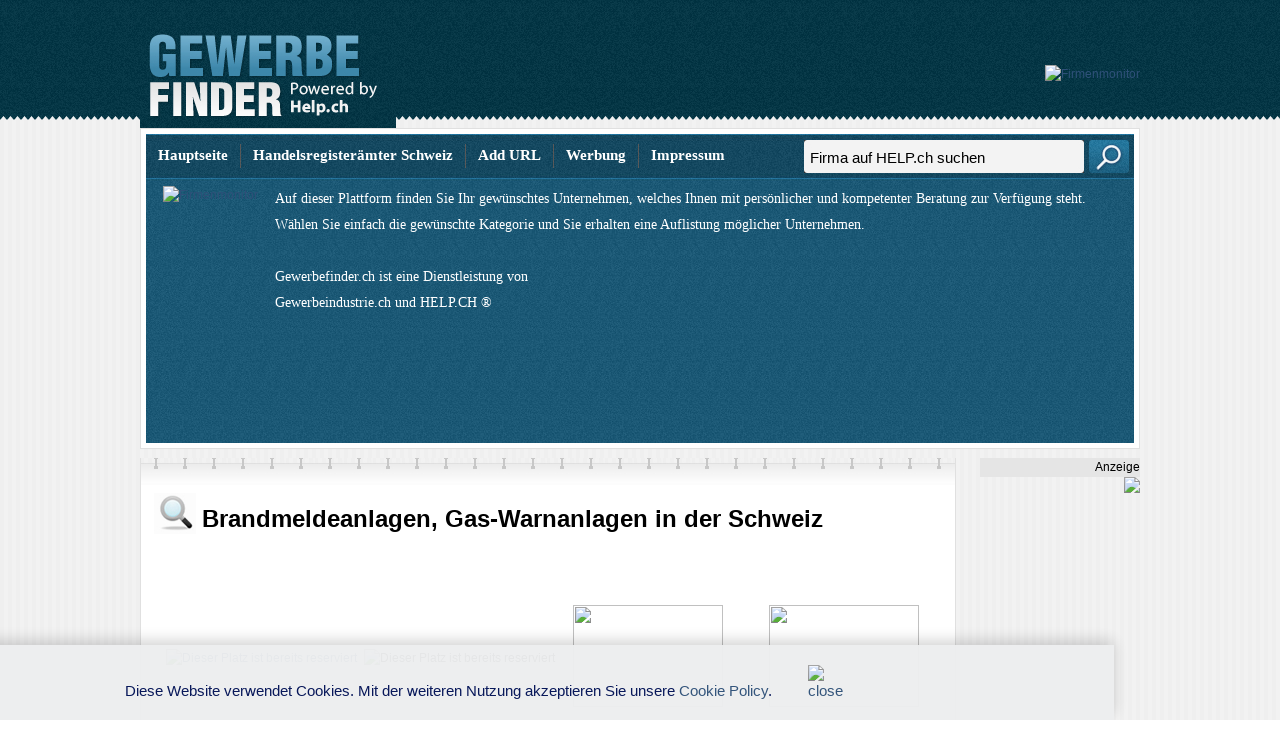

--- FILE ---
content_type: text/html;charset=UTF-8
request_url: https://www.gewerbefinder.ch/verzeichnissparte.cfm?mandant=39&sparte=57
body_size: 5475
content:
<!DOCTYPE html PUBLIC "-//W3C//DTD XHTML 1.0 Transitional//EN" "http://www.w3.org/TR/xhtml1/DTD/xhtml1-transitional.dtd">
<html xmlns="http://www.w3.org/1999/xhtml">





<head>
<title>Liste Handwerk - Brandmeldeanlagen, Gas-Warnanlagen auf Gewerbefinder.ch</title>
<META NAME="author" CONTENT="www.gewerbefinder.ch">
<META NAME="publisher" CONTENT="www.gewerbefinder.ch">
<META NAME="copyright" CONTENT="www.gewerbefinder.ch">
<META NAME="audience" CONTENT="Alle">
<META NAME="robots" CONTENT="INDEX,FOLLOW">
<META NAME="Revisit-after" CONTENT="14 days">
<META NAME="Content-Language" CONTENT="de">
 <META NAME="URL" CONTENT="https://www.gewerbefinder.ch">
<META NAME="cache-control" CONTENT="no-cache">
<META http-equiv="expires" CONTENT="0">
<META NAME="description" CONTENT="Liste Gewerbelinks in der Sparte Handwerk - Brandmeldeanlagen, Gas-Warnanlagen auf Gewerbefinder.ch">
<META NAME="keywords" CONTENT="Handwerk, Brandmeldeanlagen, Gas-Warnanlagen, Firma, A+F Brandschutz GmbH, BelCom Elektro GmbH, BSW SECURITY AG, BSW SECURITY AG, BSW SECURITY AG, bürgi.com AG, CSF Wunderle AG, Flameless Feuerschutz GmbH, Flameless Feuerschutz GmbH, GESITREL AG, GESITREL AG - Basel, GESITREL AG - Bern, JOMOS Brandschutz AG, JOMOS Brandschutz Ostschweiz, JOMOS Brandschutz Zürich, JOMOS Protection Incendie SA, Key & Card AG, LO SPAZIO GmbH, Müller-Elektronik AG, Pezag AG, Portimex GmbH, Sesa Stritmatter Elektro- und Sicherheitsanlagen, Urfer Immo AG, Zentex Brandschutz AG">
<link href="style.css" rel="stylesheet" type="text/css" />


<!-- Google tag (gtag.js) -->
<script async src="https://www.googletagmanager.com/gtag/js?id=G-6TN3P6CZSV"></script>
<script>
  window.dataLayer = window.dataLayer || [];
  function gtag(){dataLayer.push(arguments);}
  gtag('js', new Date());

  gtag('config', 'G-6TN3P6CZSV');
</script>
</head>











<!-- copyright by www.help.ch - HELP Media AG -->

<script language="JavaScript">
<!--
function MM_openBrWindow(theURL,winName,features) { //v2.0
  window.open(theURL,winName,features);
}

function MM_preloadImages() { //v2.0
  if (document.images) {
    var imgFiles = MM_preloadImages.arguments;
    if (document.preloadArray==null) document.preloadArray = new Array();
    var i = document.preloadArray.length;
    with (document) for (var j=0; j<imgFiles.length; j++) if (imgFiles[j].charAt(0)!="#"){
      preloadArray[i] = new Image;
      preloadArray[i++].src = imgFiles[j];
  } }
}

function MM_swapImgRestore() { //v2.0
  if (document.MM_swapImgData != null)
    for (var i=0; i<(document.MM_swapImgData.length-1); i+=2)
      document.MM_swapImgData[i].src = document.MM_swapImgData[i+1];
}

function MM_swapImage() { //v2.0
  var i,j=0,objStr,obj,swapArray=new Array,oldArray=document.MM_swapImgData;
  for (i=0; i < (MM_swapImage.arguments.length-2); i+=3) {
    objStr = MM_swapImage.arguments[(navigator.appName == 'Netscape')?i:i+1];
    if ((objStr.indexOf('document.layers[')==0 && document.layers==null) ||
        (objStr.indexOf('document.all[')   ==0 && document.all   ==null))
      objStr = 'document'+objStr.substring(objStr.lastIndexOf('.'),objStr.length);
    obj = eval(objStr);
    if (obj != null) {
      swapArray[j++] = obj;
      swapArray[j++] = (oldArray==null || oldArray[j-1]!=obj)?obj.src:oldArray[j];
      obj.src = MM_swapImage.arguments[i+2];
  } }
  document.MM_swapImgData = swapArray; //used for restore
}
//-->
</script>

	 
<body>


<table width="100%" border="0" cellspacing="0" cellpadding="0">
  <tr>
    <td valign="top" class="topbg"><table width="1000" border="0" align="center" cellpadding="0" cellspacing="0">
	      <tr>
        <td height="105" valign="top"><table width="100%" border="0" cellspacing="0" cellpadding="0">
          <tr>
            <td><a href="index.cfm"><img src="images/logo.jpg" alt="VersicherungsFinder.ch" width="256" height="107" border="0" /></a></td>
            <td><div align="right"> 
	
		<table width="468" valign="top" cellspacing="0" cellpadding="0" border="0">

		
		
			<tr><td>
			<div align="right">
				<a href="https://shop.help.ch/produkt-adressenabo.cfm?utm_source=help.ch&utm_medium=banner" rel="noopener" target="_blank"><img src="https://bild.help.ch/ads/leaderboard-firmenmonitor.jpg" alt="Firmenmonitor"></a> 	
			</div>
			</td></tr>
		

		</table>
</div></td>
          </tr>
        </table></td>
      </tr>
      <tr>
        <td><table width="100%" border="0" cellpadding="5" cellspacing="0" class="bannerbackground">
          <tr>
            <td valign="top"><table width="100%" border="0" cellpadding="0" cellspacing="0" class="banner_bg2">
              <tr>
                <td valign="top"><table width="100%" border="0" cellspacing="0" cellpadding="0">
                  				<tr>
                    <td height="45"><table border="0" cellspacing="0" cellpadding="3">
                      <tr>
                        <td>&nbsp;</td>
                        <td><div align="center"><a href="index.cfm" class="navlink">Hauptseite</a></div></td>
                        <td><img src="images/nav_div.jpg" width="1" height="24" hspace="6" /></td>
						<td><div align="center"><a href="https://www.ch-handelsregister.ch" target="_blank" class="navlink">Handelsregisterämter Schweiz</a></div></td>
                        <td><img src="images/nav_div.jpg" width="1" height="24" hspace="6" /></td>
                        
						<td><div align="center"><a href="https://www.help.ch/reg_form.cfm" target="_blank" class="navlink">Add URL</a></div></td>
                        <td><img src="images/nav_div.jpg" width="1" height="24" hspace="6" /></td>
                        <td><div align="center"><a href="https://werbung.help.ch" target="_blank" class="navlink">Werbung</a></div></td>
                        <td><img src="images/nav_div.jpg" width="1" height="24" hspace="6" /></td>
                        <td><div align="center"><a href="https://www.help.ch/kontakt.cfm" target="_blank" class="navlink">Impressum</a></div></td>
                      </tr>
                    </table></td>
                    <td><table border="0" align="right" cellpadding="0" cellspacing="0">
					<form action="suche_action.cfm" method="POST" enablecab="no">
                      <tr>
                        <td class="search_bg"><label>
                          <input name="hesInput" type="text" class="searchtextbox" value="Firma auf HELP.ch suchen" onClick="if(this.value && this.value==this.defaultValue)this.value=''" />
                        </label></td>
                        <td><div align="right"><input type="image" src="images/search_btn.jpg" width="40" height="33" hspace="5" /></div></td>
                      </tr>
					</form> 
                    </table></td>
                  </tr>
                  <tr>
                    <td colspan="2" valign="top"><table width="98%" border="0" align="center" cellpadding="7" cellspacing="0">
                      <tr>
                        <td align="left" valign="top"> <a href="https://shop.help.ch/produkt-adressenabo.cfm?utm_source=help.ch&utm_medium=banner" rel="noopener" target="_blank"><img src="https://bild.help.ch/ads/rectangle-firmenmonitor.jpg" alt="Firmenmonitor"></a> </td>
                        <td align="left" class="bannertext">Auf dieser Plattform finden Sie Ihr gewünschtes Unternehmen, welches Ihnen mit persönlicher und kompetenter Beratung zur Verfügung steht.  
						<br /> Wählen Sie einfach die gewünschte Kategorie und Sie erhalten eine Auflistung möglicher Unternehmen.
						 <br /><br />
						 
						 Gewerbefinder.ch ist eine Dienstleistung von <br /> <a href="https://www.gewerbeindustrie.ch" class="whitelink" target="_blank">Gewerbeindustrie.ch</a>
						 und <a href="https://www.help.ch" class="whitelink" target="_blank">HELP.CH ®</a>
						 </td>						
                      </tr>
                    </table></td>
                  </tr>
                </table></td>
              </tr>
            </table></td>
          </tr>
        </table></td>
      </tr>
      <tr>
        <td height="9"></td>
      </tr>
      <tr>
        <td valign="top"><table width="100%" border="0" cellspacing="0" cellpadding="0">
          <tr>
            <td valign="top"><table width="99%" border="0" cellspacing="0" cellpadding="0">
              <tr>
                <td valign="top" class="body_topbg">&nbsp;</td>
              </tr>
              <tr>
                <td valign="top" class="bodybg"><table width="99%" border="0" align="center" cellpadding="0" cellspacing="0">
                  <tr>
                    <td valign="top"><table border="0" cellspacing="0" cellpadding="3">
                        <tr>
                          <td valign="top"><img src="images/search_icon.jpg" alt="Search Results" width="42" height="41" /></td>
						  
						  
						  
                          <td><table width="100%" border="0" cellspacing="0" cellpadding="0">
                              <tr>
                                <td><h1>Brandmeldeanlagen, Gas-Warnanlagen in der Schweiz</h1></td>
                              </tr>
                          </table></td>
                        </tr>
                    </table></td>
                  </tr>
                  <tr>
                    <td height="14"></td>
                  </tr>
                  <tr valign="top">
                    <td valign="top"><table width="100%" border="0" cellpadding="2" cellspacing="1" >
						
					

					
					
					

							
							
								
							
							<tr align="center"><td width="100%" colspan="2" nowrap>
							
							<table width="100%" border="0" align="center">
							<tr align="center">
								
						   	
							
							
							
								
								
								<td width="25%" align="center">
									&nbsp;&nbsp;
									
									
											<a href="https://werbung.help.ch">
											<img src="grafik/helpbanner1.jpg" width="150" height="102" border="0" title="Dieser Platz ist bereits reserviert"></a>
										
									&nbsp;&nbsp;
								</td>
									
								
								
								
								<td width="25%" align="center">
									&nbsp;&nbsp;
									
									
											<img src="grafik/reserviert.gif" width="150" height="102" border="0" title="Dieser Platz ist bereits reserviert">
										
									&nbsp;&nbsp;
								</td>
									
								
								
								
								<td width="25%" align="center">
									&nbsp;&nbsp;
									
									
											<a href="https://werbung.help.ch">
											<img src="grafik/ihrinserat.gif" width="150" height="102" border="0"></a>
										
									&nbsp;&nbsp;
								</td>
									
								
								
								
								<td width="25%" align="center">
									&nbsp;&nbsp;
									
									
											<a href="https://werbung.help.ch">
											<img src="grafik/ihrinserat.gif" width="150" height="102" border="0"></a>
										
									&nbsp;&nbsp;
								</td>
									
								
						
									</tr>
									</table>
									<br></td></tr><tr><td>
												
								
							</td></tr>
							
							<br><br>

							
			
								<tr><td>
								<table width="100%" border="0" cellpadding="2" cellspacing="1" >
					
							
								
					
					
								
								<tr> 
					              <td colspan="5"><FONT face="Arial" size=2><b>Klicken Sie auf das Unternehmen Ihrer Wahl und erhalten Sie weitere Informationen:</b></font><br>
								  Die auf der rechten Seite mit 'Tipp' gekennzeichneten Unternehmen, besitzen auf dem Firmenportrait einen Direktlink<br>
								  auf die eigene Homepage mit zusäztlichen Angaben und Informationen.
								  </td>
					            </tr>
								
								
					            <tr> 
					              <td colspan="3">&nbsp;</td>
					              <td width="41%"></td>
					              <td width="18%"></td>
					            </tr>
					            
								<tr> 
					              <td colspan="4">
								  <h2>Anbieter für Brandmeldeanlagen, Gas-Warnanlagen in der Schweiz</h2></td>
					              </td>
					            </tr>
								
									<tr>
									<td width="1%">&nbsp;</td>
									<td width="35%">
										<b><div align="left"><FONT face="Arial" size=2>Name
										&nbsp;
										
										</font></b></div>
									</td>
									<td width="17%">
										<b><div align="left"><FONT face="Arial" size=2>Ort
										&nbsp;
										
										</font></b></div>
									</td>
									<td width="45%">
										<b><div align="left"><FONT face="Arial" size=2>Infotext</font></b></div></td>
									</tr>
							
													
							  	  		<tr class="grayrow">			
									
										<td width="3%"><a href="extlink.cfm?Key=196629&Page=4">
									  </a></td>
									  
									  
									<td width="35%">
									<a href="company_profil.cfm?key=196629">
									
									<font face="Arial" size="2">A+F Brandschutz GmbH</font>
									
									</td>				  
										  
										  
									<td width="17%">
									
										<font face="Arial" size="2">Pratteln</font></a>
									
									</td>
									
									
									<td width="45%">
									
										<font face="Arial" size="2">A+F Brandschutz GmbH, Kompetenzcenter für Brandschutz, Arbeitssicherheit und Gesundheitsschutz</font>
									
									</td>
									
									
									<td width="5%">
									
									</td>
									
									
									<td width="5%">
									
										&nbsp;
									
									</td>
									
					
									</tr>
									
																
										<tr class="whiterow">			
									
										<td width="3%"><a href="extlink.cfm?Key=23168&Page=4">
									  </a></td>
									  
									  
									<td width="35%">
									<a href="company_profil.cfm?key=23168">
									
									<font face="Arial" size="2">BelCom Elektro GmbH</font>
									
									</td>				  
										  
										  
									<td width="17%">
									
										<font face="Arial" size="2">Bern</font></a>
									
									</td>
									
									
									<td width="45%">
									
										<font face="Arial" size="2">Elektrounternehmung, Elektro-Service, Beleuchtungen, Elektroinstallationen</font>
									
									</td>
									
									
									<td width="5%">
									
									</td>
									
									
									<td width="5%">
									
										&nbsp;
									
									</td>
									
					
									</tr>
									
													
							  	  		<tr class="grayrow">			
									
										<td width="3%"><a href="extlink.cfm?Key=293429&Page=4">
									  </a></td>
									  
									  
									<td width="35%">
									<a href="company_profil.cfm?key=293429">
									
									<font face="Arial" size="2">BSW SECURITY AG</font>
									
									</td>				  
										  
										  
									<td width="17%">
									
										<font face="Arial" size="2">Birsfelden</font></a>
									
									</td>
									
									
									<td width="45%">
									
										<font face="Arial" size="2">Türsysteme, Zutrittskontrolle, Videoüberwachung, Einbruchmeldung, Brandmeldung, Sicherheitstechnik</font>
									
									</td>
									
									
									<td width="5%">
									
									</td>
									
									
									<td width="5%">
									
										&nbsp;
									
									</td>
									
					
									</tr>
									
																
										<tr class="whiterow">			
									
										<td width="3%"><a href="extlink.cfm?Key=293430&Page=4">
									  </a></td>
									  
									  
									<td width="35%">
									<a href="company_profil.cfm?key=293430">
									
									<font face="Arial" size="2">BSW SECURITY AG</font>
									
									</td>				  
										  
										  
									<td width="17%">
									
										<font face="Arial" size="2">St.Gallen</font></a>
									
									</td>
									
									
									<td width="45%">
									
										<font face="Arial" size="2">Türsysteme, Zutrittskontrolle, Videoüberwachung, Einbruchmeldung, Brandmeldung, Sicherheitstechnik</font>
									
									</td>
									
									
									<td width="5%">
									
									</td>
									
									
									<td width="5%">
									
										&nbsp;
									
									</td>
									
					
									</tr>
									
													
							  	  		<tr class="grayrow">			
									
										<td width="3%"><a href="extlink.cfm?Key=213937&Page=4">
									  </a></td>
									  
									  
									<td width="35%">
									<a href="company_profil.cfm?key=213937">
									
									<font face="Arial" size="2">BSW SECURITY AG</font>
									
									</td>				  
										  
										  
									<td width="17%">
									
										<font face="Arial" size="2">Zürich</font></a>
									
									</td>
									
									
									<td width="45%">
									
										<font face="Arial" size="2">Türsysteme, Zutrittskontrolle, Videoüberwachung, Einbruchmeldung, Brandmeldung, Sicherheitstechnik</font>
									
									</td>
									
									
									<td width="5%">
									
											H
										
									</td>
									
									
									<td width="5%">
									
										&nbsp;
									
									</td>
									
					
									</tr>
									
																
										<tr class="whiterow">			
									
										<td width="3%"><a href="extlink.cfm?Key=249494&Page=4">
									  </a></td>
									  
									  
									<td width="35%">
									<a href="company_profil.cfm?key=249494">
									
									<font face="Arial" size="2">bürgi.com AG</font>
									
									</td>				  
										  
										  
									<td width="17%">
									
										<font face="Arial" size="2">Birsfelden</font></a>
									
									</td>
									
									
									<td width="45%">
									
										<font face="Arial" size="2">Sicherheit, Kommunikation, Einbruchschutz, Schliessanlagen, Mechatronic, Videoüberwachung</font>
									
									</td>
									
									
									<td width="5%">
									
									</td>
									
									
									<td width="5%">
									
										&nbsp;
									
									</td>
									
					
									</tr>
									
													
							  	  		<tr class="grayrow">			
									
										<td width="3%"><a href="extlink.cfm?Key=219580&Page=4">
									  </a></td>
									  
									  
									<td width="35%">
									<a href="company_profil.cfm?key=219580">
									
									<font face="Arial" size="2">CSF Wunderle AG</font>
									
									</td>				  
										  
										  
									<td width="17%">
									
										<font face="Arial" size="2">Schaffhausen</font></a>
									
									</td>
									
									
									<td width="45%">
									
										<font face="Arial" size="2">Rettungsschilder, Brandschutzschilder, Fluchtwegschilder, Flucht- und Rettungspläne, Gravurschilder</font>
									
									</td>
									
									
									<td width="5%">
									
									</td>
									
									
									<td width="5%">
									
										&nbsp;
									
									</td>
									
					
									</tr>
									
																
										<tr class="whiterow">			
									
										<td width="3%"><a href="extlink.cfm?Key=306477&Page=4">
									  </a></td>
									  
									  
									<td width="35%">
									<a href="company_profil.cfm?key=306477">
									
									<font face="Arial" size="2">Flameless Feuerschutz GmbH</font>
									
									</td>				  
										  
										  
									<td width="17%">
									
										<font face="Arial" size="2">Bauma</font></a>
									
									</td>
									
									
									<td width="45%">
									
										<font face="Arial" size="2">Brandverhütung, Brandbekämpfung, Brandschutz</font>
									
									</td>
									
									
									<td width="5%">
									
									</td>
									
									
									<td width="5%">
									
										&nbsp;
									
									</td>
									
					
									</tr>
									
													
							  	  		<tr class="grayrow">			
									
										<td width="3%"><a href="extlink.cfm?Key=306478&Page=4">
									  </a></td>
									  
									  
									<td width="35%">
									<a href="company_profil.cfm?key=306478">
									
									<font face="Arial" size="2">Flameless Feuerschutz GmbH</font>
									
									</td>				  
										  
										  
									<td width="17%">
									
										<font face="Arial" size="2">Saland</font></a>
									
									</td>
									
									
									<td width="45%">
									
										<font face="Arial" size="2">Brandverhütung, Brandbekämpfung, Brandschutz</font>
									
									</td>
									
									
									<td width="5%">
									
											H
										
									</td>
									
									
									<td width="5%">
									
										&nbsp;
									
									</td>
									
					
									</tr>
									
																
										<tr class="whiterow">			
									
										<td width="3%"><a href="extlink.cfm?Key=303427&Page=4">
									  </a></td>
									  
									  
									<td width="35%">
									<a href="company_profil.cfm?key=303427">
									
									<font face="Arial" size="2">GESITREL AG</font>
									
									</td>				  
										  
										  
									<td width="17%">
									
										<font face="Arial" size="2">Schaffhausen</font></a>
									
									</td>
									
									
									<td width="45%">
									
										<font face="Arial" size="2">Gebäudesicherheitsanlagen, Brandmelenanlagen, Notbeleuchtungsanlagen</font>
									
									</td>
									
									
									<td width="5%">
									
											H
										
									</td>
									
									
									<td width="5%">
									
										&nbsp;
									
									</td>
									
					
									</tr>
									
													
							  	  		<tr class="grayrow">			
									
										<td width="3%"><a href="extlink.cfm?Key=303428&Page=4">
									  </a></td>
									  
									  
									<td width="35%">
									<a href="company_profil.cfm?key=303428">
									
									<font face="Arial" size="2">GESITREL AG - Basel</font>
									
									</td>				  
										  
										  
									<td width="17%">
									
										<font face="Arial" size="2">Basel</font></a>
									
									</td>
									
									
									<td width="45%">
									
										<font face="Arial" size="2">Gebäudesicherheitsanlagen, Brandmelenanlagen, Notbeleuchtungsanlagen</font>
									
									</td>
									
									
									<td width="5%">
									
									</td>
									
									
									<td width="5%">
									
										&nbsp;
									
									</td>
									
					
									</tr>
									
																
										<tr class="whiterow">			
									
										<td width="3%"><a href="extlink.cfm?Key=303429&Page=4">
									  </a></td>
									  
									  
									<td width="35%">
									<a href="company_profil.cfm?key=303429">
									
									<font face="Arial" size="2">GESITREL AG - Bern</font>
									
									</td>				  
										  
										  
									<td width="17%">
									
										<font face="Arial" size="2">Bern</font></a>
									
									</td>
									
									
									<td width="45%">
									
										<font face="Arial" size="2">Gebäudesicherheitsanlagen, Brandmelenanlagen, Notbeleuchtungsanlagen</font>
									
									</td>
									
									
									<td width="5%">
									
									</td>
									
									
									<td width="5%">
									
										&nbsp;
									
									</td>
									
					
									</tr>
									
													
							  	  		<tr class="grayrow">			
									
										<td width="3%"><a href="extlink.cfm?Key=267838&Page=4">
									  </a></td>
									  
									  
									<td width="35%">
									<a href="company_profil.cfm?key=267838">
									
									<font face="Arial" size="2">JOMOS Brandschutz AG</font>
									
									</td>				  
										  
										  
									<td width="17%">
									
										<font face="Arial" size="2">Balsthal</font></a>
									
									</td>
									
									
									<td width="45%">
									
										<font face="Arial" size="2">Isolierung, Sicherheitstechnik, Feuerschutz, Brandschutz, Rauchschutz, Wasserschutz</font>
									
									</td>
									
									
									<td width="5%">
									
											H
										
									</td>
									
									
									<td width="5%">
									
										&nbsp;
									
									</td>
									
					
									</tr>
									
																
										<tr class="whiterow">			
									
										<td width="3%"><a href="extlink.cfm?Key=267840&Page=4">
									  </a></td>
									  
									  
									<td width="35%">
									<a href="company_profil.cfm?key=267840">
									
									<font face="Arial" size="2">JOMOS Brandschutz Ostschweiz</font>
									
									</td>				  
										  
										  
									<td width="17%">
									
										<font face="Arial" size="2">Goldach</font></a>
									
									</td>
									
									
									<td width="45%">
									
										<font face="Arial" size="2">Isolierung, Sicherheitstechnik, Feuerschutz, Brandschutz, Rauchschutz, Wasserschutz</font>
									
									</td>
									
									
									<td width="5%">
									
									</td>
									
									
									<td width="5%">
									
										&nbsp;
									
									</td>
									
					
									</tr>
									
													
							  	  		<tr class="grayrow">			
									
										<td width="3%"><a href="extlink.cfm?Key=267839&Page=4">
									  </a></td>
									  
									  
									<td width="35%">
									<a href="company_profil.cfm?key=267839">
									
									<font face="Arial" size="2">JOMOS Brandschutz Zürich</font>
									
									</td>				  
										  
										  
									<td width="17%">
									
										<font face="Arial" size="2">Dietikon</font></a>
									
									</td>
									
									
									<td width="45%">
									
										<font face="Arial" size="2">Isolierung, Sicherheitstechnik, Feuerschutz, Brandschutz, Rauchschutz, Wasserschutz</font>
									
									</td>
									
									
									<td width="5%">
									
									</td>
									
									
									<td width="5%">
									
										&nbsp;
									
									</td>
									
					
									</tr>
									
																
										<tr class="whiterow">			
									
										<td width="3%"><a href="extlink.cfm?Key=267841&Page=4">
									  </a></td>
									  
									  
									<td width="35%">
									<a href="company_profil.cfm?key=267841">
									
									<font face="Arial" size="2">JOMOS Protection Incendie SA</font>
									
									</td>				  
										  
										  
									<td width="17%">
									
										<font face="Arial" size="2">Lussy-sur-Morges</font></a>
									
									</td>
									
									
									<td width="45%">
									
										<font face="Arial" size="2">Isolierung, Sicherheitstechnik, Feuerschutz, Brandschutz, Rauchschutz, Wasserschutz</font>
									
									</td>
									
									
									<td width="5%">
									
									</td>
									
									
									<td width="5%">
									
										&nbsp;
									
									</td>
									
					
									</tr>
									
													
							  	  		<tr class="grayrow">			
									
										<td width="3%"><a href="extlink.cfm?Key=200896&Page=4">
									  </a></td>
									  
									  
									<td width="35%">
									<a href="company_profil.cfm?key=200896">
									
									<font face="Arial" size="2">Key & Card AG</font>
									
									</td>				  
										  
										  
									<td width="17%">
									
										<font face="Arial" size="2">Sennwald</font></a>
									
									</td>
									
									
									<td width="45%">
									
										<font face="Arial" size="2">Schliesssysteme, Schlüsselkarten, Schlösser</font>
									
									</td>
									
									
									<td width="5%">
									
									</td>
									
									
									<td width="5%">
									
										&nbsp;
									
									</td>
									
					
									</tr>
									
																
										<tr class="whiterow">			
									
										<td width="3%"><a href="extlink.cfm?Key=274429&Page=4">
									  </a></td>
									  
									  
									<td width="35%">
									<a href="company_profil.cfm?key=274429">
									
									<font face="Arial" size="2">LO SPAZIO GmbH</font>
									
									</td>				  
										  
										  
									<td width="17%">
									
										<font face="Arial" size="2">Unterägeri</font></a>
									
									</td>
									
									
									<td width="45%">
									
										<font face="Arial" size="2">Videoüberwachungsanlagen, Brandmelder</font>
									
									</td>
									
									
									<td width="5%">
									
									</td>
									
									
									<td width="5%">
									
										&nbsp;
									
									</td>
									
					
									</tr>
									
													
							  	  		<tr class="grayrow">			
									
										<td width="3%"><a href="extlink.cfm?Key=49345&Page=4">
									  </a></td>
									  
									  
									<td width="35%">
									<a href="company_profil.cfm?key=49345">
									
									<font face="Arial" size="2">Müller-Elektronik AG</font>
									
									</td>				  
										  
										  
									<td width="17%">
									
										<font face="Arial" size="2">Marthalen</font></a>
									
									</td>
									
									
									<td width="45%">
									
										<font face="Arial" size="2">Sicherheitssysteme, Alarmanlagen, Brandmeldeanlagen, Videoüberwachung</font>
									
									</td>
									
									
									<td width="5%">
									
									</td>
									
									
									<td width="5%">
									
										&nbsp;
									
									</td>
									
					
									</tr>
									
																
										<tr class="whiterow">			
									
										<td width="3%"><a href="extlink.cfm?Key=110143&Page=4">
									  </a></td>
									  
									  
									<td width="35%">
									<a href="company_profil.cfm?key=110143">
									
									<font face="Arial" size="2">Pezag AG</font>
									
									</td>				  
										  
										  
									<td width="17%">
									
										<font face="Arial" size="2">Bischofszell</font></a>
									
									</td>
									
									
									<td width="45%">
									
										<font face="Arial" size="2">Elektrotechnik, Neubauten, Umbauten, Kommunikationstechnik, Gebäudeleitsysteme, Haushaltgeräte</font>
									
									</td>
									
									
									<td width="5%">
									
									</td>
									
									
									<td width="5%">
									
										&nbsp;
									
									</td>
									
					
									</tr>
									
													
							  	  		<tr class="grayrow">			
									
										<td width="3%"><a href="extlink.cfm?Key=239834&Page=4">
									  </a></td>
									  
									  
									<td width="35%">
									<a href="company_profil.cfm?key=239834">
									
									<font face="Arial" size="2">Portimex GmbH</font>
									
									</td>				  
										  
										  
									<td width="17%">
									
										<font face="Arial" size="2">Niederhasli</font></a>
									
									</td>
									
									
									<td width="45%">
									
										<font face="Arial" size="2">Antriebstechnik & Torautomatik</font>
									
									</td>
									
									
									<td width="5%">
									
									</td>
									
									
									<td width="5%">
									
											&nbsp;&nbsp;Tipp&nbsp;&nbsp;
										
									</td>
									
					
									</tr>
									
																
										<tr class="whiterow">			
									
										<td width="3%"><a href="extlink.cfm?Key=198144&Page=4">
									  </a></td>
									  
									  
									<td width="35%">
									<a href="company_profil.cfm?key=198144">
									
									<font face="Arial" size="2">Sesa Stritmatter Elektro- und Sicherheitsanlagen</font>
									
									</td>				  
										  
										  
									<td width="17%">
									
										<font face="Arial" size="2">Hauptwil</font></a>
									
									</td>
									
									
									<td width="45%">
									
										<font face="Arial" size="2">Alarmanlagen, Videoüberwachungen, Zutrittskontrollen, Zusatzschlösser, Lichtschachtsicherungen, Tres</font>
									
									</td>
									
									
									<td width="5%">
									
									</td>
									
									
									<td width="5%">
									
										&nbsp;
									
									</td>
									
					
									</tr>
									
													
							  	  		<tr class="grayrow">			
									
										<td width="3%"><a href="extlink.cfm?Key=294468&Page=4">
									  </a></td>
									  
									  
									<td width="35%">
									<a href="company_profil.cfm?key=294468">
									
									<font face="Arial" size="2">Urfer Immo AG</font>
									
									</td>				  
										  
										  
									<td width="17%">
									
										<font face="Arial" size="2">Beinwil am See</font></a>
									
									</td>
									
									
									<td width="45%">
									
										<font face="Arial" size="2">Schallschutz, Brandschutz und Sprinkler, Einlegeprogramm, Rohrschellen</font>
									
									</td>
									
									
									<td width="5%">
									
									</td>
									
									
									<td width="5%">
									
										&nbsp;
									
									</td>
									
					
									</tr>
									
																
										<tr class="whiterow">			
									
										<td width="3%"><a href="extlink.cfm?Key=75989&Page=4">
									  </a></td>
									  
									  
									<td width="35%">
									<a href="company_profil.cfm?key=75989">
									
									<font face="Arial" size="2">Zentex Brandschutz AG</font>
									
									</td>				  
										  
										  
									<td width="17%">
									
										<font face="Arial" size="2">Neuenhof</font></a>
									
									</td>
									
									
									<td width="45%">
									
										<font face="Arial" size="2">Brandschutz</font>
									
									</td>
									
									
									<td width="5%">
									
									</td>
									
									
									<td width="5%">
									
										&nbsp;
									
									</td>
									
					
									</tr>
									
										
									
					<tr><td colspan="3">&nbsp;</td></tr>
					 
					<tr><td>&nbsp;</td></tr>
					
					
		            <tr> 
		              <td colspan="4"><FONT face="Arial" size=2>&nbsp;&nbsp;&nbsp;&nbsp;&nbsp;&nbsp;&nbsp;&nbsp;Alle Angaben ohne Gewähr - F&uuml;r den Inhalt der einzelnen Webseiten ist der entsprechende Betreiber verantwortlich</font></td>
		            </tr>
					
				

					</table>
					</td></tr>
				                    
                    </table></td>
                  </tr>
                </table></td>
              </tr>
            </table></td>
            <td valign="top" width="160"><div align="right"><aside class="ad-block">


	
		<table width="175" valign="top" cellspacing="0" cellpadding="0" border="0">
		
		<tr>
		<td width="15" valign="top"><img src="grafik/spacer.gif" width="15" height="1" border="0"></td>
		<a href='https://www.help.ch/mehrkunden_form.cfm'>
		<td width="152" align="right" valign="top" bgcolor="#E5E5E5">Anzeige<br></td>
		</a>
		</tr>
	
		
		
			<tr><td></td><td>
			<div align="right">
				<a href="https://www.krankenversicherung.ch" target="_blank"><img src="https://www.help.ch/links/krankenversicherung-sky.jpg" border=0></a> 	
			</div>
			</td></tr>
		

		</table>
		
		
		
</aside></div></td>
          </tr>
        </table></td>
      </tr>
      <tr>
        <td height="6"></td>
      </tr>
		<footer>
	
	  <tr>
        <td class="bodybg2">
		 <aside class="ad-block">
  		 <h2>Anzeige</h2>
  		<!-- Werbebanner, Textanzeigen, etc. -->

			
          <div align="center"> 
	
		<table width="468" valign="top" cellspacing="0" cellpadding="0" border="0">

		
		
			<tr><td>
			<div align="right">
				<a href="https://shop.help.ch/produkt-medienmitteilung.cfm?utm_source=help.ch&utm_medium=banner" rel="noopener" target="_blank"><img src="https://bild.help.ch/ads/leaderboard-news.jpg" alt="News Abo"></a> 	
			</div>
			</td></tr>
		

		</table>
</div>
		  </aside>
		  
		  </td>
      </tr>
		

<div style="margin: 1px;">&nbsp;</div>
<style>
.cookie-info {
    opacity: 0.97;
    background-color: #EDEEEF;
    color: #015;
    font-size: 15px;
    margin: 0;
	margin-left: -13%;
    position: fixed;
    bottom: 0;
    z-index: 1000;
    width: 100%;
    text-align: left;
    -webkit-box-shadow: 0px -5px 15px -1px rgba(0,0,0,0.19);
    -moz-box-shadow: 0px -5px 15px -1px rgba(0,0,0,0.19);
    box-shadow: 0px -5px 15px -1px rgba(0,0,0,0.19);
}

.cookie-info_more {
    padding: 0 20px;
    margin: 20px auto;
}

</style>


 

<div class="cookie-info">
	<div align="center" class="cookie-info_more" style="max-width: 940px;">
		<p>
		Diese Website verwendet Cookies. Mit der weiteren Nutzung akzeptieren Sie unsere <a href="cookie-policy.cfm" rel="nofollow">Cookie Policy</a>.  &nbsp;&nbsp;&nbsp;&nbsp;&nbsp;&nbsp;&nbsp; <a href="close-policy.cfm" rel="nofollow"><img src="https://bild.help.ch/grafik/icon-close2021.gif" alt="close" style="max-width:14px;"></a>
		</p>
	</div>
</div>

				  
</footer>
    </table></td>
  </tr>
  <tr>
    <td>&nbsp;</td>
  </tr>
  <tr>
    <td class="footerbg">&nbsp;</td>
  </tr>
</table>
</body>
</html>


--- FILE ---
content_type: text/css
request_url: https://www.gewerbefinder.ch/style.css
body_size: 461
content:
body {
	background-image: url(images/bg.jpg);
	background-repeat: repeat; margin:0px;
}

td {
	font-family:arial; font-size:12px; color:#000000; line-height:19px;
}

.topbg {
	background-image: url(images/topbg.jpg);
	background-repeat: repeat-x; height:120px;
}

.footerbg {
	background-image: url(images/footerbg.jpg);
	background-repeat: repeat-x; height:17px;
}

.bannerbackground {
	background-color:#ffffff; border:solid 1px #E0E0E0;
	height:237px;
}

.banner_bg {
	background-image: url(images/banner_bg.jpg);
	background-repeat: repeat-x; height:227px;
}

.banner_bg2 {
	background-image: url(images/banner_bg2.jpg);
	background-repeat: repeat-x; height:309px;
}

.banner_pic {
	background-image: url(images/banner_pic.jpg); background-position:right;
	background-repeat: no-repeat; height:182px;
}

.alpha_link:link {
	background-image: url(images/alpha_link.jpg);
	background-repeat: repeat-x; border:solid 1px #2380AC;
	font-family:arial; font-size:16px; color:#FFFFFF;
	text-decoration:none; cursor:hand; display:block; padding:1px;
	margin-right:8px;
}

.alpha_link:visited {
	background-image: url(images/alpha_link.jpg);
	background-repeat: repeat-x; border:solid 1px #2380AC;
	font-family:arial; font-size:16px; color:#FFFFFF;
	text-decoration:none; cursor:hand; display:block; padding:1px;
	margin-right:8px;
}

.alpha_link:hover {
	background-image: url(images/alpha_up.jpg);
	background-repeat: repeat-x; border:solid 1px #7195B4;
	font-family:arial; font-size:16px; color:#FFFFFF;
	text-decoration:none; cursor:hand; display:block; padding:1px;
	margin-right:8px;
}

.search_bg {
	background-image: url(images/search_bg.jpg);
	background-repeat: no-repeat; height:33px; width:280px;
}

.searchtextbox {
	font-family:arial; font-size:15px; width:260px; padding-top:3px; padding-left:6px;
	border:none; background: none;
}

.navlink:link {
	font-family:"Trebuchet MS"; font-size:15px; color:#FFFFFF; font-weight:bold;
	text-decoration:none;
}

.navlink:visited {
	font-family:"Trebuchet MS"; font-size:15px; color:#FFFFFF; font-weight:bold;
	text-decoration:none;
}

.navlink:hover {
	font-family:"Trebuchet MS"; font-size:15px; color:#ffcc00; font-weight:bold;
	text-decoration:none;
}

.bannertext {
	font-family:"Trebuchet MS"; font-size:14px; color:#ffffff; line-height:26px;
}

.bannerhead {
	font-family:"Trebuchet MS"; font-size:22px; color:#ffffff; line-height:26px;
	font-weight:bold;
}

.body_topbg {
	background-image: url(images/body_topbg.jpg);
	background-repeat: repeat-x; height:27px;
	border-left:solid 1px #E0E0E0; border-right:solid 1px #E0E0E0;
}

.bodybg {
	background-color:#FFFFFF; border-left:solid 1px #E0E0E0;
	border-right:solid 1px #E0E0E0; border-bottom:solid 1px #E0E0E0; padding:5px;
}

.bodybg2 {
	background-color:#FFFFFF; border:solid 1px #E0E0E0; padding:5px;
}

.whiterow {
	background-color:#FFFFFF;
}

.grayrow {
	background-color:#F7F7F7;
}


.search_header {
	font-family:"Trebuchet MS"; font-size:19px; font-weight:bold; color:#1E5B79;
}

.subline {
	font-family:Tahoma; font-size:10px; color:#999999;
}

.grayfont {
	color:#999999;
}

a:link {
	color:#2E5078; text-decoration:none;
}

a:visited {
	color:#2E5078; text-decoration:none;
}

a:hover {
	color:#ff0000; text-decoration:underline;
}

.whitelink:link, visited {
	color:#ffffff; text-decoration:none;
}

.whitelink:visited {
	color:#ffffff; text-decoration:none;
}
.whitelink:hover {
	color:#ffffff; text-decoration:underline;
}